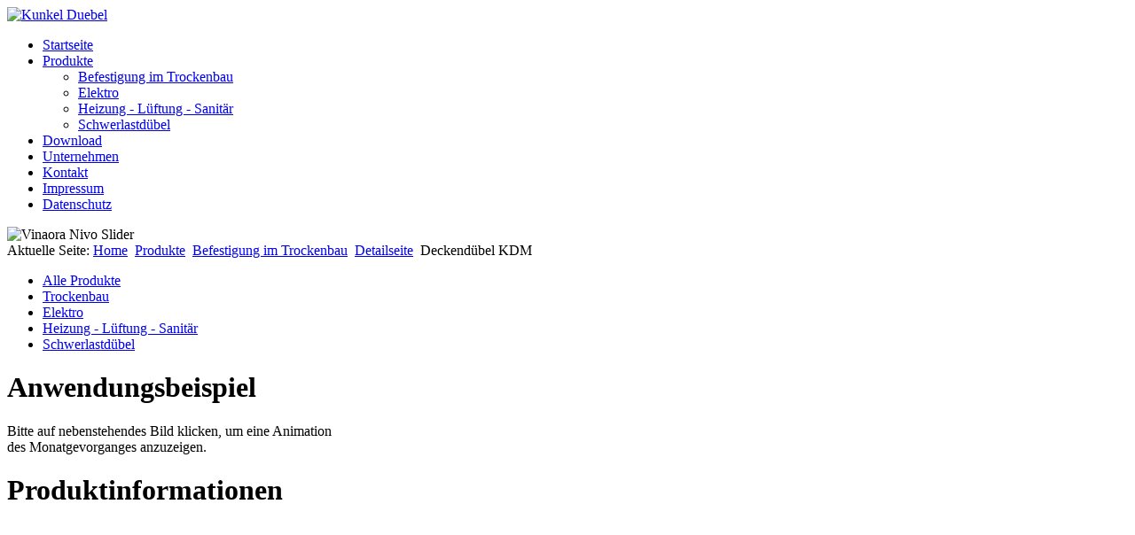

--- FILE ---
content_type: text/html; charset=utf-8
request_url: https://kunkelduebel.de/produkte/befestigung-im-trockenbau?id=30
body_size: 3802
content:
<!DOCTYPE html PUBLIC "-//W3C//DTD XHTML 1.0 Transitional//EN" "http://www.w3.org/TR/xhtml1/DTD/xhtml1-transitional.dtd">
<html xmlns="http://www.w3.org/1999/xhtml" xml:lang="de-de" lang="de-de" >
<head>
<link rel="shortcut icon" href="/templates/kunkeldbel/favicon.png" />
<link rel="icon" href="/" type="image/vnd.microsoft.icon"/>
<meta http-equiv="content-language" content="en, fr, de"/>
<meta name="publisher" content="endigo-project.com"/>
<meta name="copyright" content=""/>
  <base href="https://kunkelduebel.de/produkte/befestigung-im-trockenbau" />
  <meta http-equiv="content-type" content="text/html; charset=utf-8" />
  <meta name="keywords" content="Brandschutzdübel, Funktionserhalt, Verankerungen, Befestigungen, Deckenabhängung, Porenbeton, Dübel, PBD, E30, E90, Spannbetonhohlplatten, KHD, VMM, Hohlkammer" />
  <meta name="description" content="Kunkel Dübel - Befestigungstechnik nach Maß. Branschutzdübel, Funktionserhalt, Verankerungen und Befestigungen. " />
  <title>Deckendübel KDM</title>
  <link rel="stylesheet" href="/plugins/system/cookiehint/css/style.css" type="text/css" media="all"  />
  <link rel="stylesheet" href="/media/system/css/modal.css" type="text/css" />
  <link rel="stylesheet" href="/media/mod_vt_nivo_slider/css/nivo-slider.css" type="text/css" />
  <link rel="stylesheet" href="/media/mod_vt_nivo_slider/themes/default/default.css" type="text/css" />
  <style type="text/css">
#redim-cookiehint{bottom: 0px; top: auto !important;}
  </style>
  <script src="/media/system/js/mootools-core.js" type="text/javascript"></script>
  <script src="/media/system/js/core.js" type="text/javascript"></script>
  <script src="/media/system/js/caption.js" type="text/javascript"></script>
  <script src="/media/system/js/modal.js" type="text/javascript"></script>
  <script src="https://ajax.googleapis.com/ajax/libs/jquery/1.7.1/jquery.min.js" type="text/javascript"></script>
  <script src="/media/mod_vt_nivo_slider/js/jquery.nivo.slider.min.js" type="text/javascript"></script>
  <script type="text/javascript">
window.addEvent('load', function() {
				new JCaption('img.caption');
			});
		window.addEvent('domready', function() {

			SqueezeBox.initialize({});
			SqueezeBox.assign($$('a.modal'), {
				parse: 'rel'
			});
		});
  </script>

<link rel="stylesheet" href="/templates/kunkeldbel/css/style.css" type="text/css" />
<link rel="stylesheet" type="text/css" href="/templates/kunkeldbel/css/print.css" media="print" />
<!--[if IE 6]>
<link rel="stylesheet" href="/templates/kunkeldbel/css/styleie6.css" type="text/css" />
<script type="text/javascript" src="/templates/kunkeldbel/js/iepngfix_tilebg.js"></script>
<style type="text/css">
img {behavior:url(/templates/kunkeldbel/iepngfix.htc)}
</style>
<style type="text/css">
a{behavior: url('/templates/kunkeldbel/js/csshover3.htc')}</style>
<![endif]-->
<!--[if IE 7]>
<link rel="stylesheet" href="/templates/kunkeldbel/css/styleie7.css" type="text/css" />
<![endif]-->
<!--[if IE 8]><link rel="stylesheet" href="/templates/kunkeldbel/css/styleie8.css" type="text/css" /><![endif]-->

<script type="text/javascript">

// jQuery(document).ready(function() {
// 	jQuery("td.tbl_title a").hover(function(){
// 		jQuery(this).parent().next().find('img').fadeIn('fast');
// 		jQuery(this).append('<div class="corner" style="display:none;"></div>');
// 		jQuery('div.corner').fadeIn('fast');

//  }, function(){
// 		jQuery(this).parent().next().find('img').hide();
// 		jQuery('div.corner').remove();
// 	});
// });

function Launch(page) { 
OpenWin = window.open(page, "Kunkel D�bel", "toolbar=no,menubar=no,location=no,scrollbars=no,resizable=yes,width=750,height=400"); 
} 

</script>



</head>

<body>

<div class="wrap">

    <div class="heading">
        <div class="logo">
        	<a href="https://kunkelduebel.de/" target="_self"><img src="/templates/kunkeldbel/img/logo.jpg" alt="Kunkel Duebel" /></a>
        </div>
        <div class="main_nav">
            
<ul class="menu">
<li class="item-102"><a href="/" >Startseite</a></li><li class="item-104 active deeper parent"><a href="/produkte" >Produkte</a><ul><li class="item-131 current active"><a href="/produkte/befestigung-im-trockenbau" >Befestigung im Trockenbau</a></li><li class="item-137"><a href="/produkte/elektro" >Elektro</a></li><li class="item-138"><a href="/produkte/heizung-lueftung-sanitaer" >Heizung - Lüftung - Sanitär</a></li><li class="item-139"><a href="/produkte/schwerlastduebel" >Schwerlastdübel</a></li></ul></li><li class="item-108 parent"><a href="/download" >Download</a></li><li class="item-103"><a href="/unternehmen" >Unternehmen</a></li><li class="item-123"><a href="/kontakt-2" >Kontakt</a></li><li class="item-169"><a href="/impressum-2" >Impressum</a></li><li class="item-170"><a href="/datenschutz-2" >Datenschutz</a></li></ul>

        </div>
    </div>
    
    <div class="slider">
    	<div class="slider_images">
        	<!-- BEGIN: Vinaora Nivo Slider >> http://vinaora.com/ -->
<div class="vt_nivo_slider">
	<div id="vtnivo87" class="slider-wrapper theme-default theme-default87 nivocontrol-top nivo-bullets01 nivo-arrows01 captionposition-topleft captionrounded-all">
		<div class="ribbon"></div>
		<div id="vt_nivo_slider87" class="nivoSlider">
			<img src="/templates/kunkeldbel/images/slider_001.jpg" alt="Vinaora Nivo Slider" title="" data-thumb="" width="970px" height="276px"/>
		</div>
		
	</div>
</div>
<script type="text/javascript">
	jQuery.noConflict();
	jQuery(window).load(function() {
		jQuery('#vt_nivo_slider87').nivoSlider({
			effect: 'fade', // Specify sets like: 'fold,fade,sliceDown'
			slices: 7, // For slice animations
			boxCols: 6, // For box animations
			boxRows: 10, // For box animations
			animSpeed: 500, // Slide transition speed
			pauseTime: 3000, // How long each slide will show
			startSlide: 0, // Set starting Slide (0 index)
			directionNav: false, // Next & Prev navigation
			directionNavHide: false, // Only show on hover
			controlNav: false, // 1,2,3... navigation
			controlNavThumbs: false, // Use thumbnails for Control Nav
			pauseOnHover: true, // Stop animation while hovering
			manualAdvance: false, // Force manual transitions
			prevText: 'Prev', // Prev directionNav text
			nextText: 'Next', // Next directionNav text
			randomStart: true, // Start on a random slide
			beforeChange: function(){}, // Triggers before a slide transition
			afterChange: function(){}, // Triggers after a slide transition
			slideshowEnd: function(){}, // Triggers after all slides have been shown
			lastSlide: function(){}, // Triggers when last slide is shown
			afterLoad: function(){} // Triggers when slider has loaded
		});
	});
</script>
<!-- END: Vinaora Nivo Slider >> http://vinaora.com/ -->

        </div>
    </div>
    
    <div class="container">
        <div class="breadcrumb">
            
<div class="breadcrumbs">
<span class="showHere">Aktuelle Seite: </span><a href="/" class="pathway">Home</a> <img src="/media/system/images/arrow.png" alt=""  /> <a href="/produkte" class="pathway">Produkte</a> <img src="/media/system/images/arrow.png" alt=""  /> <a href="/produkte/befestigung-im-trockenbau" class="pathway">Befestigung im Trockenbau</a> <img src="/media/system/images/arrow.png" alt=""  /> <a href="/produkte/befestigung-im-trockenbau/13-detailseite" class="pathway">Detailseite</a> <img src="/media/system/images/arrow.png" alt=""  /> <span>Deckendübel KDM</span></div>

        </div>
                <div class="left">
            
<ul class="menu">
<li class="item-148 alias-parent-active"><a href="/produkte" >Alle Produkte</a></li><li class="item-140 active"><a href="/produkte/befestigung-im-trockenbau" >Trockenbau</a></li><li class="item-141"><a href="/produkte/elektro" >Elektro</a></li><li class="item-142"><a href="/produkte/heizung-lueftung-sanitaer" >Heizung - Lüftung - Sanitär</a></li><li class="item-143"><a href="/produkte/schwerlastduebel" >Schwerlastdübel</a></li></ul>

        </div> 
                <div class="content_small">
            <div class="item-page">









<h1>Anwendungsbeispiel</h1>
<table width="100%" border="0" cellspacing="0" cellpadding="0">
<tbody>
<tr>
<td style="padding-right: 15px;" valign="top"><span>Bitte auf nebenstehendes Bild klicken, um eine Animation <br />des Monatgevorganges anzuzeigen.</span></td>
<td align="right"><a href="javascript:Launch('http://kunkelduebel.de/templates/kunkeldbel/flash/akustikbau.swf')"><img src="/templates/kunkeldbel/flash/preview_animation1.jpg" border="0" alt="" /></a></td>
</tr>
</tbody>
</table>
<h1>Produktinformationen</h1>
<p><iframe style="width: 738px; height: 1030px;" src="/templates/kunkeldbel/katalog/bt/katalog_detail_20.pdf" frameborder="0"></iframe></p> 
	
</div>

        </div>
        <div style="clear:both;"></div>
    </div>
	<div class="push"></div>
</div>

<div class="footer">
	<div class="footer_links">
    	<table class="footer_tbl" border="0" cellpadding="0" cellspacing="0">
        	<tr>
            	<td valign="top" width="125px"><img src="/templates/kunkeldbel/img/logo_k.jpg" alt="Kunkel Duebel" /></td>
                <td valign="top" width="200px">

<div class="custom"  >
	<ul>
<li><a href="/produkte/befestigung-im-trockenbau" target="_self">Trockenbau</a></li>
<li><a href="/produkte/elektro" target="_self">Elektro</a></li>
<li><a href="/produkte/heizung-lueftung-sanitaer" target="_self">Heizung, Lüftung, Sanitär</a></li>
<li><a href="/produkte/schwerlastduebel" target="_self">Schwerlastdübel</a></li>
</ul></div>
</td>
                <td valign="top" width="175px">
<ul class="menu">
<li class="item-128"><a href="/kontakt-2" >Kontakt</a></li><li class="item-130"><a href="/impressum" >Impressum</a></li><li class="item-168"><a href="/datenschutz" >Datenschutz</a></li></ul>
</td>
                <td width="102px"></td>
                <td valign="top" width="180px"><span>Kunkel GmbH<br />Befestigungssysteme<br/>Jakobstra&szlig;e 24<br/>66115 Saarbr&uuml;cken</span></td>
                <td valign="top" width="180px"><span>Telefon: (+49) 06 81 / 9 76 31-0<br/>Telefax: (+49) 06 81 / 9 76 31-22</td>
            </tr>
        </table>
    </div>
    <div class="copyright">
    	<span>&copy;2012 - Kunkel GmbH - design by <a href="http://www.endigo-project.com" target="_blank">endigo</a></span>
    </div>
</div>
 
 

<div id="redim-cookiehint">
	<div class="cookiecontent">
		Cookies erleichtern die Bereitstellung unserer Dienste. Mit der Nutzung unserer Dienste erklären Sie sich damit einverstanden, dass wir Cookies verwenden.	</div>
	<div class="cookiebuttons">
			<a id="cookiehintinfo" rel="nofollow" href="https://www.kunkelduebel.de/datenschutz" class="btn">Weitere Informationen</a>
			<a id="cookiehintsubmit" rel="nofollow" href="https://kunkelduebel.de/produkte/befestigung-im-trockenbau?id=30&rCH=2" class="btn">Ok</a>
		
	</div>
	<div class="clr"></div>
</div>	

<script type="text/javascript">
function cookiehintfadeOut(el){
  el.style.opacity = 1;

  (function fade() {
    if ((el.style.opacity -= .1) < 0) {
      el.style.display = "none";
    } else {
      requestAnimationFrame(fade);
    }
  })();
}  
	
window.addEventListener('load',	
	function () {
		document.getElementById('cookiehintsubmit').addEventListener('click', function (e) {
			e.preventDefault();
			document.cookie = 'reDimCookieHint=1; expires=Thu, 22 Jan 2026 23:59:59 GMT;57';
			cookiehintfadeOut(document.getElementById('redim-cookiehint'));
			return false;
		},false);
			}
);
</script>	

</body>
</html>
